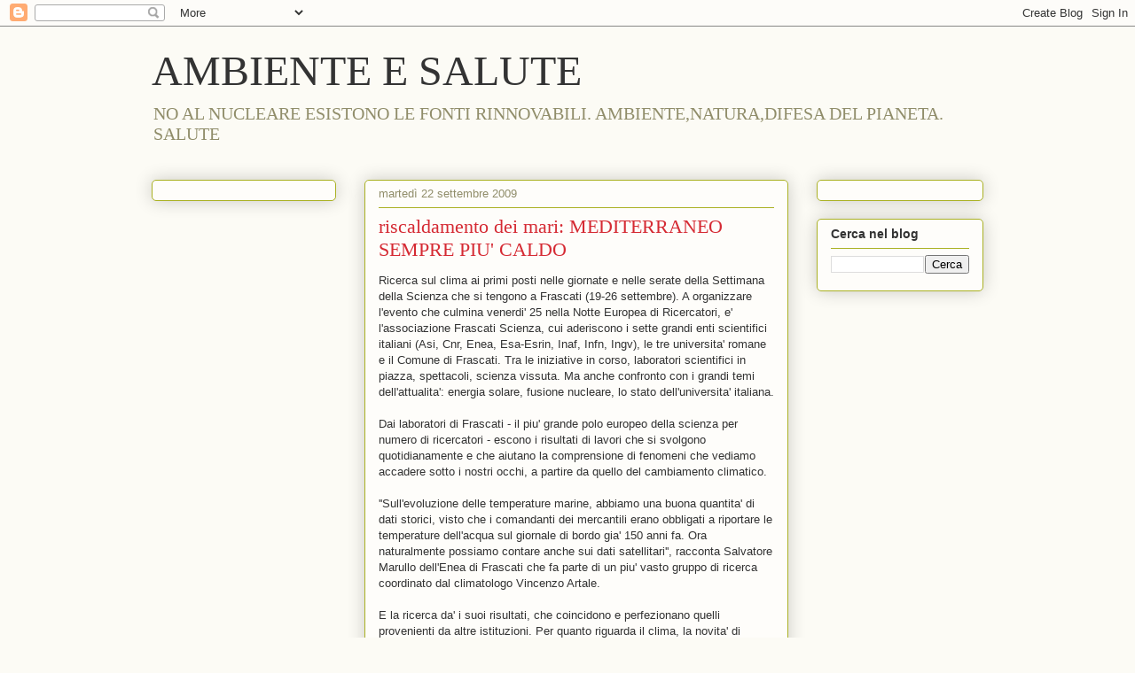

--- FILE ---
content_type: text/html; charset=UTF-8
request_url: http://www.ambienteesalute.com/b/stats?style=BLACK_TRANSPARENT&timeRange=ALL_TIME&token=APq4FmBOC2qwYTNrqbVx5FxErdPseOhzbO3Du-36PlcQn8qI3OImbZVQJu93prfqJP24mHPPD9YIll97o276kMKW1ToCOYPyGA
body_size: 261
content:
{"total":962805,"sparklineOptions":{"backgroundColor":{"fillOpacity":0.1,"fill":"#000000"},"series":[{"areaOpacity":0.3,"color":"#202020"}]},"sparklineData":[[0,45],[1,95],[2,71],[3,80],[4,60],[5,47],[6,60],[7,34],[8,81],[9,34],[10,25],[11,50],[12,27],[13,44],[14,40],[15,84],[16,47],[17,35],[18,43],[19,43],[20,83],[21,41],[22,46],[23,37],[24,28],[25,14],[26,28],[27,38],[28,30],[29,46]],"nextTickMs":1200000}

--- FILE ---
content_type: text/html; charset=utf-8
request_url: https://www.google.com/recaptcha/api2/aframe
body_size: 251
content:
<!DOCTYPE HTML><html><head><meta http-equiv="content-type" content="text/html; charset=UTF-8"></head><body><script nonce="YQEs_ZZrIEIlU_OcP8yHRw">/** Anti-fraud and anti-abuse applications only. See google.com/recaptcha */ try{var clients={'sodar':'https://pagead2.googlesyndication.com/pagead/sodar?'};window.addEventListener("message",function(a){try{if(a.source===window.parent){var b=JSON.parse(a.data);var c=clients[b['id']];if(c){var d=document.createElement('img');d.src=c+b['params']+'&rc='+(localStorage.getItem("rc::a")?sessionStorage.getItem("rc::b"):"");window.document.body.appendChild(d);sessionStorage.setItem("rc::e",parseInt(sessionStorage.getItem("rc::e")||0)+1);localStorage.setItem("rc::h",'1768650248340');}}}catch(b){}});window.parent.postMessage("_grecaptcha_ready", "*");}catch(b){}</script></body></html>